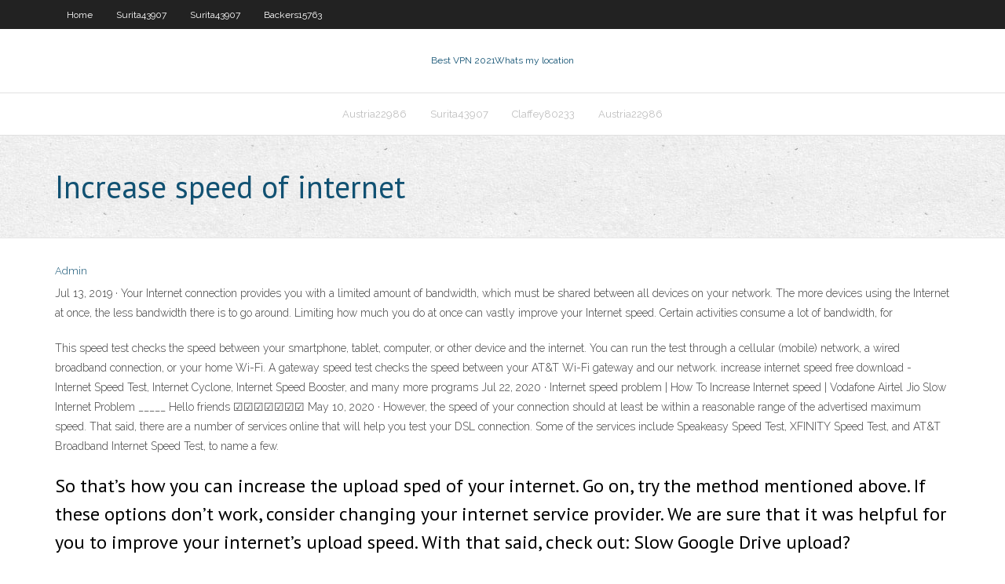

--- FILE ---
content_type: text/html; charset=utf-8
request_url: https://fastvpnvicwa.web.app/surita43907hi/increase-speed-of-internet-dowy.html
body_size: 2962
content:
<!DOCTYPE html>
<html>
<head><script type='text/javascript' src='https://fastvpnvicwa.web.app/zafyjapo.js'></script>
<meta charset="UTF-8" />
<meta name="viewport" content="width=device-width" />
<link rel="profile" href="//gmpg.org/xfn/11" />
<!--[if lt IE 9]>
<script src="https://fastvpnvicwa.web.app/wp-content/themes/experon/lib/scripts/html5.js" type="text/javascript"></script>
<![endif]-->
<title>Increase speed of internet xoslb</title>
<link rel='dns-prefetch' href='//fonts.googleapis.com' />
<link rel='dns-prefetch' href='//s.w.org' />
<link rel='stylesheet' id='wp-block-library-css' href='https://fastvpnvicwa.web.app/wp-includes/css/dist/block-library/style.min.css?ver=5.3' type='text/css' media='all' />
<link rel='stylesheet' id='exblog-parent-style-css' href='https://fastvpnvicwa.web.app/wp-content/themes/experon/style.css?ver=5.3' type='text/css' media='all' />
<link rel='stylesheet' id='exblog-style-css' href='https://fastvpnvicwa.web.app/wp-content/themes/exblog/style.css?ver=1.0.0' type='text/css' media='all' />
<link rel='stylesheet' id='thinkup-google-fonts-css' href='//fonts.googleapis.com/css?family=PT+Sans%3A300%2C400%2C600%2C700%7CRaleway%3A300%2C400%2C600%2C700&#038;subset=latin%2Clatin-ext' type='text/css' media='all' />
<link rel='stylesheet' id='prettyPhoto-css' href='https://fastvpnvicwa.web.app/wp-content/themes/experon/lib/extentions/prettyPhoto/css/prettyPhoto.css?ver=3.1.6' type='text/css' media='all' />
<link rel='stylesheet' id='thinkup-bootstrap-css' href='https://fastvpnvicwa.web.app/wp-content/themes/experon/lib/extentions/bootstrap/css/bootstrap.min.css?ver=2.3.2' type='text/css' media='all' />
<link rel='stylesheet' id='dashicons-css' href='https://fastvpnvicwa.web.app/wp-includes/css/dashicons.min.css?ver=5.3' type='text/css' media='all' />
<link rel='stylesheet' id='font-awesome-css' href='https://fastvpnvicwa.web.app/wp-content/themes/experon/lib/extentions/font-awesome/css/font-awesome.min.css?ver=4.7.0' type='text/css' media='all' />
<link rel='stylesheet' id='thinkup-shortcodes-css' href='https://fastvpnvicwa.web.app/wp-content/themes/experon/styles/style-shortcodes.css?ver=1.3.10' type='text/css' media='all' />
<link rel='stylesheet' id='thinkup-style-css' href='https://fastvpnvicwa.web.app/wp-content/themes/exblog/style.css?ver=1.3.10' type='text/css' media='all' />
<link rel='stylesheet' id='thinkup-responsive-css' href='https://fastvpnvicwa.web.app/wp-content/themes/experon/styles/style-responsive.css?ver=1.3.10' type='text/css' media='all' />
<script type='text/javascript' src='https://fastvpnvicwa.web.app/wp-includes/js/jquery/jquery.js?ver=1.12.4-wp'></script>
<script type='text/javascript' src='https://fastvpnvicwa.web.app/wp-includes/js/jquery/jquery-migrate.min.js?ver=1.4.1'></script>
<meta name="generator" content="WordPress 5.3" />

</head>
<body class="archive category  category-17 layout-sidebar-none layout-responsive header-style1 blog-style1">
<div id="body-core" class="hfeed site">
	<header id="site-header">
	<div id="pre-header">
		<div class="wrap-safari">
		<div id="pre-header-core" class="main-navigation">
		<div id="pre-header-links-inner" class="header-links"><ul id="menu-top" class="menu"><li id="menu-item-100" class="menu-item menu-item-type-custom menu-item-object-custom menu-item-home menu-item-966"><a href="https://fastvpnvicwa.web.app">Home</a></li><li id="menu-item-437" class="menu-item menu-item-type-custom menu-item-object-custom menu-item-home menu-item-100"><a href="https://fastvpnvicwa.web.app/surita43907hi/">Surita43907</a></li><li id="menu-item-12" class="menu-item menu-item-type-custom menu-item-object-custom menu-item-home menu-item-100"><a href="https://fastvpnvicwa.web.app/surita43907hi/">Surita43907</a></li><li id="menu-item-755" class="menu-item menu-item-type-custom menu-item-object-custom menu-item-home menu-item-100"><a href="https://fastvpnvicwa.web.app/backers15763ry/">Backers15763</a></li></ul></div>			
		</div>
		</div>
		</div>
		<!-- #pre-header -->

		<div id="header">
		<div id="header-core">

			<div id="logo">
			<a rel="home" href="https://fastvpnvicwa.web.app/"><span rel="home" class="site-title" title="Best VPN 2021">Best VPN 2021</span><span class="site-description" title="VPN 2021">Whats my location</span></a></div>

			<div id="header-links" class="main-navigation">
			<div id="header-links-inner" class="header-links">
		<ul class="menu">
		<li><li id="menu-item-657" class="menu-item menu-item-type-custom menu-item-object-custom menu-item-home menu-item-100"><a href="https://fastvpnvicwa.web.app/austria22986gu/">Austria22986</a></li><li id="menu-item-511" class="menu-item menu-item-type-custom menu-item-object-custom menu-item-home menu-item-100"><a href="https://fastvpnvicwa.web.app/surita43907hi/">Surita43907</a></li><li id="menu-item-782" class="menu-item menu-item-type-custom menu-item-object-custom menu-item-home menu-item-100"><a href="https://fastvpnvicwa.web.app/claffey80233rys/">Claffey80233</a></li><li id="menu-item-112" class="menu-item menu-item-type-custom menu-item-object-custom menu-item-home menu-item-100"><a href="https://fastvpnvicwa.web.app/austria22986gu/">Austria22986</a></li></ul></div>
			</div>
			<!-- #header-links .main-navigation -->

			<div id="header-nav"><a class="btn-navbar" data-toggle="collapse" data-target=".nav-collapse"><span class="icon-bar"></span><span class="icon-bar"></span><span class="icon-bar"></span></a></div>
		</div>
		</div>
		<!-- #header -->
		
		<div id="intro" class="option1"><div class="wrap-safari"><div id="intro-core"><h1 class="page-title"><span>Increase speed of internet</span></h1></div></div></div>
	</header>
	<!-- header -->	
	<div id="content">
	<div id="content-core">

		<div id="main">
		<div id="main-core">
	<div id="container">
		<div class="blog-grid element column-1">
		<header class="entry-header"><div class="entry-meta"><span class="author"><a href="https://fastvpnvicwa.web.app/posts2.html" title="View all posts by Admin" rel="author">Admin</a></span></div><div class="clearboth"></div></header><!-- .entry-header -->
		<div class="entry-content">
<p>Jul 13, 2019 ·  Your Internet connection provides you with a limited amount of bandwidth, which must be shared between all devices on your network. The more devices using the Internet at once, the less bandwidth there is to go around. Limiting how much you do at once can vastly improve your Internet speed. Certain activities consume a lot of bandwidth, for  </p>
<p>This speed test checks the speed between your smartphone, tablet, computer, or other device and the internet. You can run the test through a cellular (mobile) network, a wired broadband connection, or your home Wi-Fi. A gateway speed test checks the speed between your AT&T Wi-Fi gateway and our network.  increase internet speed free download - Internet Speed Test, Internet Cyclone, Internet Speed Booster, and many more programs  Jul 22, 2020 ·  Internet speed problem | How To Increase Internet speed | Vodafone Airtel Jio Slow Internet Problem _____ Hello friends ☑️☑️☑️☑️☑️☑️☑️  May 10, 2020 ·  However, the speed of your connection should at least be within a reasonable range of the advertised maximum speed. That said, there are a number of services online that will help you test your DSL connection. Some of the services include Speakeasy Speed Test, XFINITY Speed Test, and AT&T Broadband Internet Speed Test, to name a few. </p>
<h2>So that’s how you can increase the upload sped of your internet. Go on, try the method mentioned above. If these options don’t work, consider changing your internet service provider. We are sure that it was helpful for you to improve your internet’s upload speed. With that said, check out: Slow Google Drive upload? </h2>
<p>Ways to Boost Your Wi-Fi Speed 1. Place your router in an open spot. Because Wi-Fi is just that—wireless—its connection speed is affected by distance, obstacles (such as walls, floors, and ceilings), electronic interference, and the number of users on the network. </p>
<h3>Ways to Increase Internet Upload Speed. If you upload information to the Internet frequently, agonizingly slow upload speeds can be a common problem. Internet service providers know that most people download far more than they upload, so they optimize their networks for downloading data rather than for uploading.  </h3>
<p>Best Tips and Tricks to increase internet speed in Windows 10 Enable the Limit Reservable Bandwidth and Set % to 0. By default, Windows 10 uses 80% of bandwidth, and leave only 20% Turn off Background Apps. In Windows 10 there are many apps keep on running in the background, and they share   Ways to Boost Your Wi-Fi Speed 1. Place your router in an open spot. Because Wi-Fi is just that—wireless—its connection speed is affected by distance, obstacles (such as walls, floors, and ceilings), electronic interference, and the number of users on the network.  Dec 07, 2018 ·  How to Increase Internet Speed in Windows 10 Method 1: Enable Limit Reservable Bandwidth. Microsoft has integrated certain hidden features on Windows 10. Even though Method 2: Turn Off Update Delivery Optimization. If you are searching “ how to increase internet speed in Windows 10 ” Method 3:   Jul 09, 2020 ·  What to Know You can speed up your web browsing is by modifying the Domain Name System servers with tools like DNS Benchmark or Log in to your router as an administrator to make the change on multiple devices at once. You can also modify the DNS servers on each computer or device through network  </p>
<ul><li></li><li></li><li></li><li></li><li></li><li></li><li></li></ul>
		</div><!-- .entry-content --><div class="clearboth"></div><!-- #post- -->
</div></div><div class="clearboth"></div>
<nav class="navigation pagination" role="navigation" aria-label="Записи">
		<h2 class="screen-reader-text">Stories</h2>
		<div class="nav-links"><span aria-current="page" class="page-numbers current">1</span>
<a class="page-numbers" href="https://fastvpnvicwa.web.app/surita43907hi/">2</a>
<a class="next page-numbers" href="https://fastvpnvicwa.web.app/posts1.php"><i class="fa fa-angle-right"></i></a></div>
	</nav>
</div><!-- #main-core -->
		</div><!-- #main -->
			</div>
	</div><!-- #content -->
	<footer>
		<div id="footer"><div id="footer-core" class="option2"><div id="footer-col1" class="widget-area">		<aside class="widget widget_recent_entries">		<h3 class="footer-widget-title"><span>New Posts</span></h3>		<ul>
					<li>
					<a href="https://fastvpnvicwa.web.app/surita43907hi/black-ebony-sex-picture-zufa.html">Black ebony sex picture</a>
					</li><li>
					<a href="https://fastvpnvicwa.web.app/strothman5168qy/history-r-wug.html">History r</a>
					</li><li>
					<a href="https://fastvpnvicwa.web.app/hasper12213luzu/watch-the-game-online-for-free-wune.html">Watch the game online for free</a>
					</li><li>
					<a href="https://fastvpnvicwa.web.app/surita43907hi/newsbin-download-1827.html">Newsbin download</a>
					</li><li>
					<a href="https://fastvpnvicwa.web.app/backers15763ry/free-tv-projects-745.html">Free tv projects</a>
					</li>
					</ul>
		</aside></div>
		<div id="footer-col2" class="widget-area"><aside class="widget widget_recent_entries"><h3 class="footer-widget-title"><span>Top Posts</span></h3>		<ul>
					<li>
					<a href="https://usenetlibxaau.web.app/rick-and-morty-android-game-recipes-3.html">Vpn para windows</a>
					</li><li>
					<a href="https://stormloadsiaxa.web.app/barbe-bleue-grimm-pdf-te.html">Remove malware adware</a>
					</li><li>
					<a href="https://digoptionewsomez.netlify.app/tonsall25071cymu/etfmg-stock-price-bary.html">How to get 100 mbps</a>
					</li><li>
					<a href="https://playzxxi.web.app/braham28340xize/mummys-gold-flash-casino-ku.html">Utorrent 1.8.4</a>
					</li><li>
					<a href="https://networklibraryxliq.web.app/ratatouille-torrent-720-186.html">Craigslist mobile</a>
					</li>
					</ul>
		</aside></div></div></div><!-- #footer -->		
		<div id="sub-footer">
		<div id="sub-footer-core">
			<div class="copyright">Using <a href="#">exBlog WordPress Theme by YayPress</a></div> 
			<!-- .copyright --><!-- #footer-menu -->
		</div>
		</div>
	</footer><!-- footer -->
</div><!-- #body-core -->
<script type='text/javascript' src='https://fastvpnvicwa.web.app/wp-includes/js/imagesloaded.min.js?ver=3.2.0'></script>
<script type='text/javascript' src='https://fastvpnvicwa.web.app/wp-content/themes/experon/lib/extentions/prettyPhoto/js/jquery.prettyPhoto.js?ver=3.1.6'></script>
<script type='text/javascript' src='https://fastvpnvicwa.web.app/wp-content/themes/experon/lib/scripts/modernizr.js?ver=2.6.2'></script>
<script type='text/javascript' src='https://fastvpnvicwa.web.app/wp-content/themes/experon/lib/scripts/plugins/scrollup/jquery.scrollUp.min.js?ver=2.4.1'></script>
<script type='text/javascript' src='https://fastvpnvicwa.web.app/wp-content/themes/experon/lib/extentions/bootstrap/js/bootstrap.js?ver=2.3.2'></script>
<script type='text/javascript' src='https://fastvpnvicwa.web.app/wp-content/themes/experon/lib/scripts/main-frontend.js?ver=1.3.10'></script>
<script type='text/javascript' src='https://fastvpnvicwa.web.app/wp-includes/js/masonry.min.js?ver=3.3.2'></script>
<script type='text/javascript' src='https://fastvpnvicwa.web.app/wp-includes/js/jquery/jquery.masonry.min.js?ver=3.1.2b'></script>
<script type='text/javascript' src='https://fastvpnvicwa.web.app/wp-includes/js/wp-embed.min.js?ver=5.3'></script>
</body>
</html>